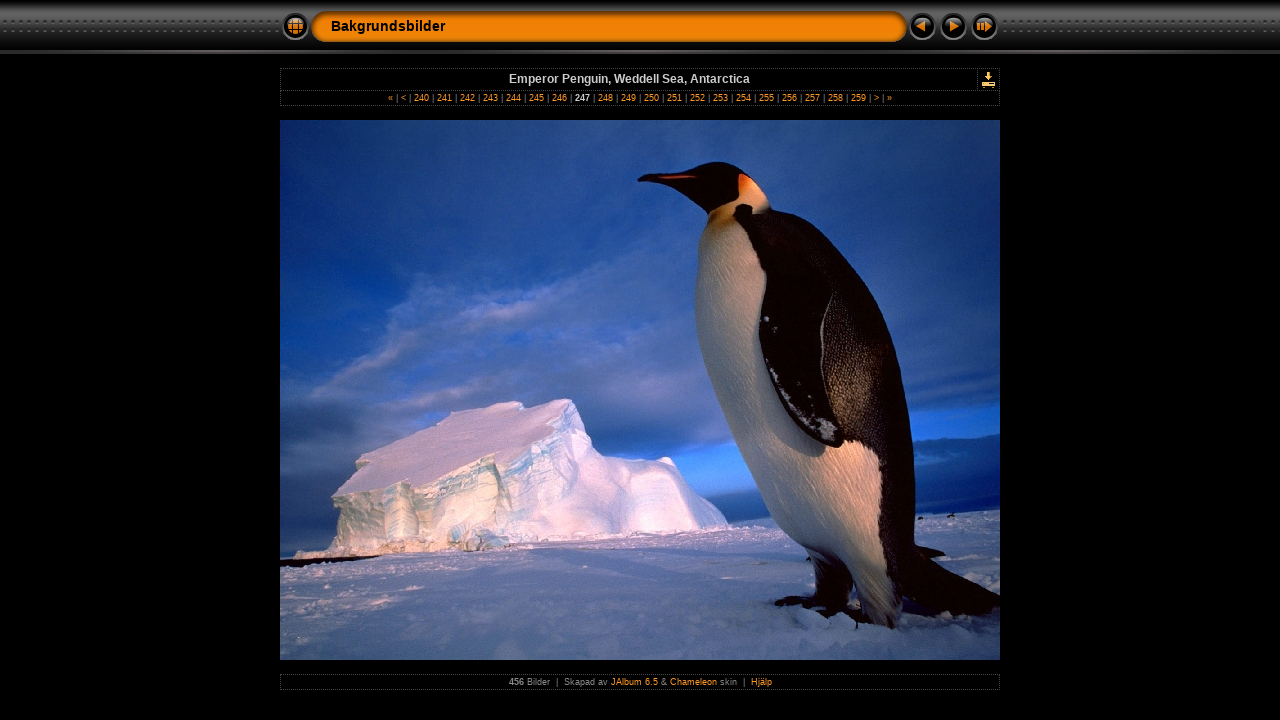

--- FILE ---
content_type: text/html
request_url: http://kamel.se/bakgrundsbilder/slides/Emperor%20Penguin,%20Weddell%20Sea,%20Antarctica.html
body_size: 3211
content:
<!DOCTYPE HTML PUBLIC "-//W3C//DTD HTML 4.01 Transitional//EN" "http://www.w3.org/TR/html4/loose.dtd"> 



<HTML>
<HEAD>
<!-- saved from url=(0013)about:internet -->
<TITLE>Bakgrundsbilder: Emperor Penguin, Weddell Sea, Antarctica</TITLE>
<meta http-equiv="Content-Type" content="text/html;charset=UTF-8">
<meta name="Keywords" content="photo album,gallery,photo gallery,digital,photo,gallery,online">
<meta http-equiv="Page-Enter" content="blendTrans(Duration=0.5)">
<meta http-equiv="Page-Exit" content="blendTrans(Duration=0.5)">


<link href="../res/styles.css" rel="stylesheet">
<script language="javascript" type="text/javascript">
<!--keyboard controls-->
function keypress(e){
  if(!e) var e=window.event;
  if(e.keyCode) keyCode=e.keyCode; else if(e.which) keyCode=e.which;
  switch(keyCode) {
	case 8: window.location="../index.html"; return false; break;
	case 63235: case 39: window.location="Flocking Together, Geese, New Mexico.html"; return false; break;
	case 63234: case 37: window.location="Campo de Criptana, Ciudad Real Province, Spain.html"; return false; break;
	case 63273: case 36: window.location="1.html"; return false; break;
	case 63275: case 35: window.location="1-061.html"; return false; break;
	case 32: show_down(); setTimeout('show_out()', 200); return false; break;
  }
  return true;
}
function keypresslistener() {
if(document.all) { document.onkeydown = keypress; }
else if(document.layers || document.getElementById) { document.onkeypress = keypress; }
}
idx0 = new Image(31,31); idx0.src = "../res/idx.gif";
idx1 = new Image(31,31); idx1.src = "../res/idx1.gif";
next0 = new Image(31,31);next0.src = "../res/next.gif";
next1 = new Image(31,31);next1.src = "../res/next1.gif";
prev0 = new Image(31,31);prev0.src = "../res/prev.gif";
prev1 = new Image(31,31);prev1.src = "../res/prev1.gif";
<!-- Slideshow code-->
show0 = new Image(31,31);show0.src = "../res/show.gif";
show1 = new Image(31,31);show1.src = "../res/show1.gif";
stop0 = new Image(31,31);stop0.src = "../res/stop.gif";
stop1 = new Image(31,31);stop1.src = "../res/stop1.gif";

var show_param = -1; // -1 = slideshow stopped
var delay = 3;
if(window.location.search.length > 1){
  var parms = window.location.search.substring(1,location.search.length).split("&");
    for(var i = 0; i < parms.length; i++) {		
      if(parms[i].substring(0, parms[i].indexOf("=")) == "show_param") 
        delay = show_param = parms[i].substring(parms[i].indexOf("=") + 1, parms[i].length);
}}
var show_delay = show_param;
function show_timer() {
  if(show_delay >= 0){
    show_delay--;
    if(show_delay < 0 && show_param > 0) {
      window.location="Flocking Together, Geese, New Mexico.html?show_param=" + show_param;
    }
    else { if(show_param > 0) { window.status='Time left: '+(show_delay+1)+' s'; }}
  }
  setTimeout('show_timer()', 1000);	
}
function show_over()
{ if(show_param >= 0) { document.show.src=stop1.src; }
  else { document.show.src=show1.src; }
  window.status='Starta/Stoppa bildspel - Dubbelklicka för att ändra hastighet';
}
function show_out()
{ if(show_param >= 0) { document.show.src=stop0.src; }
  else { document.show.src=show0.src; }
}
function show_down()
{ if(show_param >= 0) { show_param = -1; document.show.src=stop1.src; window.status=''; } 
  else { show_param = delay; document.show.src=show1.src; } 
  show_delay = show_param; 
}
function change_delay()
{ delay = prompt('fördröjning', (show_param < 0)? 3:show_param);
  show_param = show_delay = delay; document.show.src=show1.src;
}

</script>


<style type="text/css">
  body { background-image: url(../res/bg.gif); background-repeat: repeat-x; }
</style>
</HEAD>

<BODY ID="slide" onload="show_timer(); show_out(); keypresslistener();">
<CENTER>
<TABLE style="height:54px;" cellspacing="0" cellpadding="0" border="0">
<TR><TD valign="middle">
<!-- Header with Multilevel index links for slide pages -->
<TABLE style="width:720px;" cellspacing="0" cellpadding="0" border="0">
<TR>
<TD style="width:31px;"><a href="../index.html" onmouseover="document.idx.src=idx1.src" onmouseout="document.idx.src=idx0.src"><img src="../res/idx.gif" width="31" height="31" border="0" title="Indexsida" name="idx" alt=""></a></TD>
<TD style="width:20px;"><IMG SRC="../res/hdr_left.gif" width="20" height="31" border="0" alt=""></TD>
<TD align="left" valign="middle" style="background:url(../res/hdr_mid.gif);" class="title" nowrap="nowrap">

<a href="../index.html">Bakgrundsbilder</a> 
</TD>
<TD style="width:20px;"><IMG SRC="../res/hdr_right.gif" width="20" height="31" border="0" alt=""></TD>
<TD style="width:31px;">
  <a href="Campo de Criptana, Ciudad Real Province, Spain.html" onmouseover="document.prev.src=prev1.src" onmouseout="document.prev.src=prev0.src"><img src="../res/prev.gif" width="31" height="31" border="0" title="Föregående bild" name="prev" alt=""></a></TD>
<TD style="width:31px;">
  <a href="Flocking Together, Geese, New Mexico.html" onmouseover="document.next.src=next1.src" onmouseout="document.next.src=next0.src"><img src="../res/next.gif" width="31" height="31" border="0" title="Nästa bild" name="next" alt=""></a></TD>
<TD style="width:31px;"><a href="javascript:void(0)" onmouseover="show_over();" onmouseout="show_out();" onmousedown="show_down();" ondblclick="change_delay();"><img src="../res/show.gif" width="31" height="31" border="0" title="Starta/Stoppa bildspel - Dubbelklicka för att ändra hastighet" name="show" alt=""></a></TD>
</TR></TABLE>
</TD></TR></TABLE>
<TABLE style="height:14px;" cellspacing="0" cellpadding="0" border="0"><TR><TD>
&nbsp;</TD></TR></TABLE>

<!-- Comment and image data at TOP -->
<TABLE style="width:720px;" class="infotable" cellspacing="0" cellpadding="2">
  <TR><TD style="width:701px;" align="center" valign="middle" class="smalltxt"><span class="comment">Emperor Penguin, Weddell Sea, Antarctica</span></TD>
  
  <TD align="center" valign="middle"><A href="../Emperor Penguin, Weddell Sea, Antarctica.jpg" target="_blank"><IMG src="../res/download.gif" title="Ladda ner bild - 226kB" width="17" height="17" border="0" alt=""></A></TD><!-- Download Image -->
  </TR>
  <TR><TD colspan="2" align="center" valign="middle" class="xsmalltxt"><a href="1.html" title="Första sidan">&laquo; </a>|<a href="Wishing You Were Here.html" title="Föregående sida"> &lt; </a>|<a href="Num Village, Arun River Region, Nepal.html"> 240 </a>|<a href="Bunch o' Bunnies.html"> 241 </a>|<a href="Misty Harbor, Belize.html"> 242 </a>|<a href="Reflections of Nova Scotia.html"> 243 </a>|<a href="Sweet Dreams.html"> 244 </a>|<a href="Pointers.html"> 245 </a>|<a href="Campo de Criptana, Ciudad Real Province, Spain.html"> 246 </a>|<span class="current"> 247 </span>|<a href="Flocking Together, Geese, New Mexico.html"> 248 </a>|<a href="Screech Owl, Pennsylvania.html"> 249 </a>|<a href="Dining Alfresco, Holstein Bull.html"> 250 </a>|<a href="Clouds Sweeping, Springtime Blossoms.html"> 251 </a>|<a href="Moonlit Ride.html"> 252 </a>|<a href="A New Day Begins, Everglades National Park, Florida.html"> 253 </a>|<a href="Sweet Lips School, Irian Jaya.html"> 254 </a>|<a href="Windmills Reflected, Kinderdijk, Netherlands.html"> 255 </a>|<a href="Canoeing at Glacier National Park, Montana.html"> 256 </a>|<a href="Over the Islands of Palau.html"> 257 </a>|<a href="Shadows in the Sand, Morocco.html"> 258 </a>|<a href="La Digue Islands, Seychelles.html"> 259 </a>|<a href="Palm Paradise, St. Lucia.html" title="Nästa sida"> &gt; </a>|<a href="1-061.html" title="Sista sidan"> &raquo;</a></TD></TR>
  
  
</TABLE><BR>
<!-- Imagemap for easy navigation -->
<map name="imagemap" style="text-decoration:none">
  <area coords="0,0,240,540" href="Campo de Criptana, Ciudad Real Province, Spain.html" TITLE="Föregående bild" alt="">
  <area coords="480,0,720,540" href="Flocking Together, Geese, New Mexico.html" TITLE="Nästa bild" alt="">
  <area coords="240,0,480,270" href="../index.html" TITLE="Indexsida" alt="">
  <area coords="240,270,480,540" href="javascript:void(0)" onClick="window.open('Emperor Penguin, Weddell Sea, Antarctica_jpg_orig.html','originalslide','toolbar=no,location=no,directories=no,status=no,menubar=no,scrollbars=yes,copyhistory=no,resizable=yes')" TITLE="Originalbild [Emperor Penguin, Weddell Sea, Antarctica.jpg - 226kB]" alt="">
</map>
<TABLE style="width:720px;" border="0" cellspacing="0" cellpadding="0">

  <TR><TD align="center"> <!-- Image with link to original -->
    <A href="javascript:void(0)"><IMG SRC="Emperor Penguin, Weddell Sea, Antarctica.jpg" class="slideImage" width="720" height="540" TITLE="Originalbild [Emperor Penguin, Weddell Sea, Antarctica.jpg - 226kB]" usemap="#imagemap" alt=""></A>
  </TD></TR>
</TABLE>
<BR>
<!-- Comment and image data at BOTTOM -->
<TABLE style="width:720px;" class="infotable" cellspacing="0" cellpadding="2">
  
  
  
  
  
  <TR><TD align="center" valign="middle" class="xsmalltxt"><strong>456</strong> Bilder&nbsp;&nbsp;|&nbsp;&nbsp;Skapad av <a href="http://jalbum.net" title="JAlbum - Gratisprogram för att skapa fotoalbum för webben" target="_blank">JAlbum 6.5</a>&nbsp;&amp;&nbsp;<a href="http://www.worx.hu" title="Chameleon v3.32 by LazaDezign" target="_blank">Chameleon</a> skin&nbsp;&nbsp;|&nbsp;&nbsp;<A href="javascript:void(0)" onClick="window.open('./../help.html','Hjälp','toolbar=no,location=no,directories=no,status=no,menubar=no,scrollbars=yes,copyhistory=no,resizable=yes,width=560,height=560')">Hjälp</A></TD></TR>
</TABLE>


</CENTER>
<script language="javascript" type="text/javascript">
next_image=new Image(); next_image.src="Flocking Together, Geese, New Mexico.jpg";
</script>
<script language="javascript" type="text/javascript">
previous_image=new Image(); previous_image.src="Campo de Criptana, Ciudad Real Province, Spain.jpg";
</script>
</BODY>
</HTML>